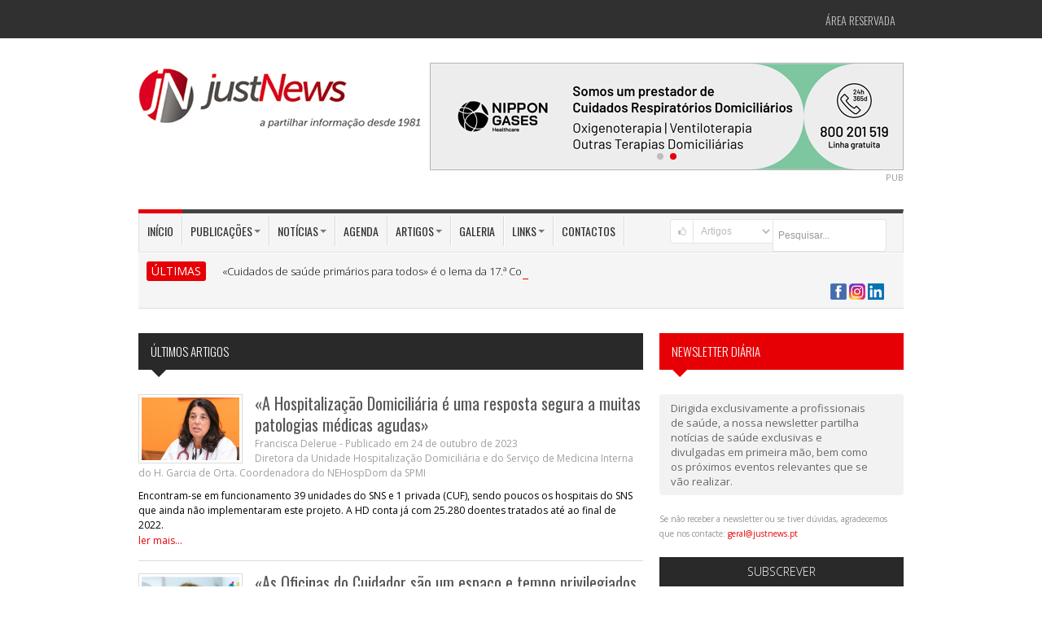

--- FILE ---
content_type: text/html; charset=utf-8
request_url: https://justnews.pt/artigos/8
body_size: 14092
content:
  
<!DOCTYPE html>
<!--[if IE 7]> <html lang="pt" class="ie7"> <![endif]-->  
<!--[if IE 8]> <html lang="pt" class="ie8"> <![endif]-->  
<!--[if IE 9]> <html lang="pt" class="ie9"> <![endif]-->  
<!--[if !IE]><!--> <html lang="pt"> <!--<![endif]-->  
<head>
<meta charset="utf-8">
<title>Just News » Artigos de Saúde</title>

<meta name="keywords" content="" />
<meta name="description" content="" />
<meta name="image" content="hsttp://www.justnews.pt/documentos/facebook/jn-fb-linkpreview.png" />

<meta itemprop="name" content="Just News » Artigos de Saúde" />
<meta itemprop="description" content="" />
<meta itemprop="image" content="hsttp://www.justnews.pt/documentos/facebook/jn-fb-linkpreview.png" />

<meta name="robots" content="index,follow" />
<meta name="googlebot" content="index,follow" />
<meta name="autor" content="Just News">

<meta property="og:site_name" content="Just News" />
<meta property="og:type" content="article" />
<meta property="og:title" content="Just News » Artigos de Saúde" />
<meta property="og:image" content="hsttp://www.justnews.pt/documentos/facebook/jn-fb-linkpreview.png" />
<meta property="og:description" content="" />

<meta name="twitter:card" content="summary_large_image" >
<meta property="twitter:title" content="Just News » Artigos de Saúde" />
<meta property="twitter:image" content="hsttp://www.justnews.pt/documentos/facebook/jn-fb-linkpreview.png" />
<meta property="twitter:description" content="" />


<!--[if IE]><meta http-equiv="X-UA-Compatible" content="IE=edge" /><![endif]-->
<meta name="revisit-after" content="5 days"/>
<meta name="author" content="Just News"/>
<!--<meta name="viewport" content="width=device-width, initial-scale=1.0">-->
<meta name="viewport" content="width=device-width, maximum-scale=1.0, minimum-scale=1.0" />

<!-- Include Jquery -->
<script src="https://cdnjs.cloudflare.com/ajax/libs/jquery/1.9.1/jquery.min.js"></script>

<!-- Include Asalah Scripts -->
<script src="/js/asalah.js"></script>

<!-- Include Google Fonts -->
<link href='https://fonts.googleapis.com/css?family=Oswald:400,300,700' rel='stylesheet' type='text/css'>
<link href='https://fonts.googleapis.com/css?family=Open+Sans:400,300,600,700,800' rel='stylesheet' type='text/css'>
<link href='https://maxcdn.bootstrapcdn.com/font-awesome/4.7.0/css/font-awesome.min.css' rel='stylesheet' type='text/css'>

<!-- Bootstrap -->
<link href="/framework/bootstrap/css/bootstrap.min.css" rel="stylesheet" media="screen">

<!-- Include Fontello -->
<link href="/framework/fontello/css/fontello.css" rel="stylesheet" media="screen">
<link href="/framework/fontello/css/animation.css" rel="stylesheet" media="screen">

<!-- Include newsticker -->
<link href="/js/newsticker/ticker-style.css" rel="stylesheet" type="text/css">

<!-- Include prettyphoto -->
<link href="/js/prettyphoto/css/prettyPhoto.css" rel="stylesheet" type="text/css">

<!-- Swiper -->
<link rel="stylesheet" href="https://cdn.jsdelivr.net/npm/swiper@10/swiper-bundle.min.css" type="text/css">

<!-- Include stylesheet -->
<link href="/style.css?v=1.0.1" rel="stylesheet" type="text/css">

<!-- Include responsive stylesheet -->
<link href="/responsive.css" rel="stylesheet" type="text/css">

<link href="/js/thickbox/thickbox.css" rel="stylesheet" type="text/css" media="screen" />


<link href='/js/bootstrap-tags/bootstrap-tags.css' rel='stylesheet' />

<!--
<link href='/js/fullcalendar/fullcalendar.css' rel='stylesheet' />
<link href='/js/fullcalendar/fullcalendar.print.css' rel='stylesheet' media='print' />
-->

<link rel="stylesheet" type="text/css" href="https://code.jquery.com/ui/1.10.4/themes/ui-lightness/jquery-ui.css" />

<link rel="stylesheet" type="text/css" href="/js/MagiCalender/magi.css?version=2" />

<!--[if !IE]>-->
<!--<link rel="stylesheet" type="text/css" href="/print.css" />-->
<!--<![endif]-->

<LINK rel="stylesheet" type"text/css" href="/print.css" media="print">
<!--[if lte IE 8]>
<link rel="stylesheet" media="print" href="/printX.css" type="text/css" />
<![endif]-->

<style type="text/css">
	.captcha-google {
		margin-top: 5px;
		display: none;
	}

	#dateInfoScroller h1 {
		font-size: 20px;
	}

	.agenda-titulo {
		font-weight: 200;
		text-align: left;
		background: #333;
		padding: 10px;
		color: #FFF;
		text-transform: uppercase;
	}

	#eventos-link {
		color: #fff;
	}

	#eventos-link:hover {
		/*color: #e60005;*/
	}

	#eventos-span {
		color: red;
		font-weight: bold;
	}

	#eventos-span:hover {
		color: #fff;
	}

	.informacao-bar {
		background-color: #c6c7c9;
		display: block;
		width: 100%;
		padding: 0px;
		margin-top: 10px;
		margin-bottom: 16px;
		box-sizing: border-box;
	}

	.informacao-bar span {
		color: #FFFFFF;
		font-weight: bold;
		background-color: #4d4e50;
		padding-top: 10px 16px;
		box-sizing: border-box;
		margin: 0;
		height: 100%;
		width: 20%;
		display: block;
		text-align: center;
	}

	.swiper.banner-swiper {
		width: 580px;
		height: auto;
	}

	.banner-swiper .swiper-pagination-bullet-active {
		background: #e60005;
	}
</style>

<link rel="stylesheet" type="text/css" href="/calendar.css?version=3">

<link rel="canonical" href="https://justnews.pt/artigos/8">

<!-- <script async src="//pagead2.googlesyndication.com/pagead/js/adsbygoogle.js"></script>
<script>
  (adsbygoogle = window.adsbygoogle || []).push({
    google_ad_client: "ca-pub-4576484622153373",
    enable_page_level_ads: true
  });
</script> -->

<!-- Google tag (gtag.js) -->
<script async src="https://www.googletagmanager.com/gtag/js?id=G-M9GQYJNP3K"></script>
<script>
  window.dataLayer = window.dataLayer || [];
  function gtag(){dataLayer.push(arguments);}
  gtag('js', new Date());

  gtag('config', 'G-M9GQYJNP3K');
</script>

</head>

<body class="push_menu_body">


<!--[if lt IE 10]>
	<div class="alert alert-warning" align="center" style="font-size:14px;">O seu Browser encontra-se desactualizado.
		Não garantimos <b>retrocompatibilidade</b> nem <b>segurança</b> na navegação.<br />
			Sugerimos alternativas actualizadas/mais seguras: 
				<a href="http://www.browserchoice.eu/BrowserChoice/browserchoice_pt.htm" 
					title="BrowserChoice" target="_new">BrowserChoice</div>
<![endif]-->

<!-- start site header -->
<header class="site_header"> 
	<!-- start top header -->
	<div class="top_menu container-fluid">
	<div class="container"> 
		<!-- Start Site Top Menu -->
		<nav class="navbar top_navbar">
			<div class="top_nav">
			
				<!--
				<ul id="menu-top-menu" class="nav">
					<li id="menu-item-330" class="menu-item dropdown"> <a href="#" class="dropdown-toggle" data-toggle="dropdown" data-target="#" tabindex="-1" data-delay="200" role="button">Jornal Médico<b class="caret"></b></a>
						<ul class="dropdown-menu">
							<li class="menu-item menu-item-type-post_type menu-item-object-page"><a href="#">Sub Menu 1</a></li>
							<li class="menu-item menu-item-type-post_type menu-item-object-page"><a href="#">Sub Menu 1</a></li>
							<li class="menu-item menu-item-type-post_type menu-item-object-page"><a href="#">Sub Menu 1</a></li>
						</ul>
					</li>
					<li id="menu-item-330" class="menu-item"> <a href="#" data-target="#" tabindex="-1" data-delay="200" role="button">Women's Medicine</a> </li>
					<!--<li id="menu-item-330" class="menu-item"> <a href="#" data-target="#" tabindex="-1" data-delay="200" role="button">Cardiologia</a> </li>-->
				<!--</ul>-->
				
				
				<!-- acesso área restricta -->
				<ul id="acesso_restrito" class="nav">
				
									
						<li class="menu-item menu-item-type-post_type menu-item-object-page">
							<a href="/areareservada/">Área Reservada</a></li>
						
									
					<!--<li id="menu-item-330" class="menu-item"> <a href="#" data-target="#" tabindex="-1" data-delay="200" role="button">Login</a> </li>
					<li id="menu-item-330" class="menu-item"> <a href="#" data-target="#" tabindex="-1" data-delay="200" role="button">Registe-se</a> </li>-->
				</ul>
				<!-- /acesso área restricta --> 

			</div>
		</nav>
		<!-- Start Site Top Menu --> 
	</div>
</div>

	<!-- end top header -->

	<!-- start header area -->
	<div class="header_area container-fluid">
		<div class="container">
			<!-- Brand -->
			<div class="logo pull-left"><a href="/" title="Just News, Editora de publicações na área da Saúde"><img src="/images/logo-justnews.jpg" alt="Just News, Editora de publicações na área da Saúde"></a></div>
			<!-- end Brand -->
			<!-- right Banner -->
			<div class="header_banner pull-right">
						<div class="swiper banner-swiper">
			<!-- Additional required wrapper -->
			<div class="swiper-wrapper">
				<!-- Slides -->
				
					<div class="swiper-slide">
						<a style="cursor:pointer;" href="https://www.fundacaobial.com/simposios" title="BIAL" target="_blank" class="js-bind-banner" data-id="429">
							<img src="/documentos/banners/BANNER_15SIMP_580x130.jpg">
						</a>
					</div>
				
					<div class="swiper-slide">
						<a style="cursor:pointer;" href="https://nippongaseshealthcare.pt/" title="Nippon Gases 2" target="_blank" class="js-bind-banner" data-id="361">
							<img src="/documentos/banners/np9.jpg">
						</a>
					</div>
							</div>

			<!-- If we need pagination -->
			<div class="swiper-pagination"></div>
		</div>
			</div>
			<!-- end right Banner -->
			
			<div class="widget_container sponsor_widget clearfix" style="margin-top:0;float:right;">PUB</div>
		</div>
	</div>
	<!-- end header area --> 

	<!-- start main menu -->
	
<div class="main_menu container-fluid">
	<div class="container"> 

		<!-- Start Site Main Menu -->
		<div class="main_navigation clearfix"> 

			<!-- start main menu items -->
			<nav class="navbar main_navbar pull-left visible-desktop">
				<div class="main_nav">
					<ul id="menu-main-menu" class="nav">
						<li id="menu-item-330" class="menu-item current-menu-item"><a href="/" data-target="#" 
							tabindex="-1" data-delay="200" role="button">In&iacute;cio</a></li>

						<li id="menu-item-330" class="menu-item dropdown"> <a href="#" class="dropdown-toggle" data-toggle="dropdown" data-target="#" tabindex="-1" data-delay="200" role="button">Publica&ccedil;&otilde;es<b class="caret"></b></a>
							<ul class="dropdown-menu">
								<li class="menu-item menu-item-type-post_type menu-item-object-page"><a href="/publicacoes/jornal-medico/">Jornal M&eacute;dico</a></li>
								<li class="menu-item menu-item-type-post_type menu-item-object-page"><a href="/publicacoes/jornal-congresso/">Jornal Congresso</a></li>
								<li class="menu-item menu-item-type-post_type menu-item-object-page"><a href="/publicacoes/womens-medicine/">Women's Medicine</a></li>
								<li class="menu-item menu-item-type-post_type menu-item-object-page"><a href="/publicacoes/live-cardiovascular/">LIVE Cardiovascular</a></li>
								<li class="menu-item menu-item-type-post_type menu-item-object-page"><a href="/publicacoes/live-medicina-fisica-e-de-reabilitacao/">LIVE Medicina Física e de Reabilitação</a></li>
								<li class="menu-item menu-item-type-post_type menu-item-object-page"><a href="/publicacoes/live-medicina-interna/">LIVE Medicina Interna</a></li>
								<li class="menu-item menu-item-type-post_type menu-item-object-page"><a href="/publicacoes/live-psiquiatria-e-saude-mental/">LIVE Psiquiatria e Saúde Mental</a></li>
								<li class="menu-item menu-item-type-post_type menu-item-object-page"><a href="/publicacoes/coracao-e-vasos/">Coração e Vasos</a></li>
								<li class="menu-item menu-item-type-post_type menu-item-object-page"><a href="/publicacoes/hospital-publico/">Hospital P&uacute;blico</a></li>
								<li class="menu-item menu-item-type-post_type menu-item-object-page"><a href="/publicacoes/jornal-orl/">Jornal ORL</a></li>
								<li class="menu-item menu-item-type-post_type menu-item-object-page"><a href="/publicacoes/outros-projetos/">Outros projetos</a></li>
								<!--<li class="menu-item menu-item-type-post_type menu-item-object-page"><a href="/publicacoes/jornal-orl/">Jornal ORL</a></li>-->
								<li class="menu-item menu-item-type-post_type menu-item-object-page"><a href="/publicacoes/">Todas</a></li>
							</ul>
						</li>
						<li id="menu-item-330" class="menu-item dropdown"> <a href="#" class="dropdown-toggle" data-toggle="dropdown" data-target="#" tabindex="-1" data-delay="200" role="button">Not&iacute;cias<b class="caret"></b></a>
							<ul class="dropdown-menu">
								<li class="menu-item menu-item-type-post_type menu-item-object-page"><a href="/noticias/actualidades/">Atualidades</a></li>
								<!--<li class="menu-item menu-item-type-post_type menu-item-object-page"><a href="/noticias/medicamentos/">Medicamentos</a></li>
								<li class="menu-item menu-item-type-post_type menu-item-object-page"><a href="/noticias/informacao/">Informa&ccedil;&atilde;o</a></li>-->
								<li class="menu-item menu-item-type-post_type menu-item-object-page"><a href="/noticias/ultimas/">&Uacute;ltimas</a></li>
							</ul>
						</li>
						
						<li id="menu-item-330" class="menu-item"><a href="/agenda/" data-target="#" 
							tabindex="-1" data-delay="200" role="button">Agenda</a></li>
						
						<!--
						<li id="menu-item-330" class="menu-item dropdown">
							<a href="#" class="dropdown-toggle" data-toggle="dropdown" data-target="#"
								tabindex="-1" data-delay="200" role="button">Agenda<b class="caret"></b></a>
								
							<ul class="dropdown-menu">
								<li class="menu-item menu-item-type-post_type menu-item-object-page"><a href="#">Sub Menu 1</a></li>
								<li class="menu-item menu-item-type-post_type menu-item-object-page"><a href="#">Sub Menu 1</a></li>
								<li class="menu-item menu-item-type-post_type menu-item-object-page"><a href="#">Sub Menu 1</a></li>
							</ul>
						</li>
						-->

						<li id="menu-item-330" class="menu-item dropdown"> <a href="#" class="dropdown-toggle" data-toggle="dropdown" data-target="#" tabindex="-1" data-delay="200" role="button">Artigos<b class="caret"></b></a>
							<ul class="dropdown-menu">
								<li class="menu-item menu-item-type-post_type menu-item-object-page"><a href="/artigos/geral/">Geral</a></li>
								<li class="menu-item menu-item-type-post_type menu-item-object-page"><a href="/artigos/opiniao/">Opini&atilde;o</a></li>
							</ul>
						</li>

						<li id="menu-item-330" class="menu-item"><a href="/galeria/" data-target="#" tabindex="-1" data-delay="200" role="button">Galeria</a></li>
						
						<li id="menu-item-330" class="menu-item dropdown"> <a href="#" class="dropdown-toggle" 
							data-toggle="dropdown" data-target="#" tabindex="-1" data-delay="200" role="button">Links<b class="caret"></b></a>
							<ul class="dropdown-menu">
								
																<li class="menu-item menu-item-type-post_type menu-item-object-page"><a href="/links/associacoes-de-apoio/">Associa&ccedil;&otilde;es de apoio</a></li>
																<li class="menu-item menu-item-type-post_type menu-item-object-page"><a href="/links/ensino-superior/">Ensino Superior</a></li>
																<li class="menu-item menu-item-type-post_type menu-item-object-page"><a href="/links/entidades/">Entidades</a></li>
																<li class="menu-item menu-item-type-post_type menu-item-object-page"><a href="/links/organizacoes-internacionais/">Organiza&ccedil;&otilde;es internacionais</a></li>
																<li class="menu-item menu-item-type-post_type menu-item-object-page"><a href="/links/sociedades-cientificas/">Sociedades cient&iacute;ficas</a></li>
																<li class="menu-item menu-item-type-post_type menu-item-object-page"><a href="/links/unidades-hospitalares/">Unidades hospitalares</a></li>
																
								<li class="menu-item menu-item-type-post_type menu-item-object-page"><a href="/links/">Todos</a></li>
								
							</ul>
						</li>
						<!--<li id="menu-item-330" class="menu-item"><a href="/links/" data-target="#" tabindex="-1" data-delay="200" role="button">Links</a></li>-->
						<li id="menu-item-330" class="menu-item"><a href="/contactos/" data-target="#" tabindex="-1" data-delay="200" role="button">Contactos</a></li>
					</ul>
				</div>
			</nav>
			<!-- end main menu items -->

			<!-- Start Mobile Menu Button -->
			<div class="mobile_menu_button hidden-desktop"> <i class="fa fa-bars" aria-hidden="true" id="showLeftPush"></i> </div>
			<!-- <div class="mobile_menu_button hidden-desktop">  <i id="showLeftPush" class="icon-menu"></i> </div> -->
			<!-- End Mobile Menu Button --> 

			<!-- Start Mobile Navigation -->
			<nav class="cbp-spmenu cbp-spmenu-vertical cbp-spmenu-left hidden-desktop" id="cbp-spmenu-s1">
				<h3>Menu</h3>
				<a href="/">In&iacute;cio</a>
				<a href="/publicacoes/">Publica&ccedil;&otilde;es</a>
				<a href="/noticias/actualidades/">Not&iacute;cias</a>
				<a href="/agenda/">Agenda</a>
				<a href="/artigos/">Artigos</a>
				<a href="/galeria/">Galeria</a>
				<a href="/links/">Links</a>
				<a href="/contactos/">Contactos</a>
			</nav>
			<!-- End Mobile Navigation --> 

			<!-- start header search -->

						
			<style>
			option{ color: #3C3C3C; }
			</style>
			
			<div class="header_search pull-right">
				<form class="search input-prepend clearfix" method="GET" id="searchform" action="/modulos/pesquisa/pesquisa.php">
					<span style="cursor:pointer;" onclick="submit();" class="add-on"><i class="icon-search"></i></span>

						<select name="categoria" class="add-on" style="height:30px;">
														<option  value="agenda">Agenda</option>
														<option selected='selected' value="artigos">Artigos</option>
														<option  value="galeria">Galeria</option>
														<option  value="links">Links</option>
														<option  value="noticias">Not&iacute;cias</option>
														<option  value="publicacoes">Publica&ccedil;&otilde;es</option>
													</select>

					<input class="span2" id="prependedInput" style="height:30px !important;" name="pesquisa" type="text" required placeholder="Pesquisar...">
				</form>
			</div>

			<!-- end header search -->

		</div>
		<!-- Start Site Main Menu -->

				
		<!-- start news ticker -->
		<div class="news_ticker clearfix">
			<div class="news_ticker_title pull-left">&Uacute;LTIMAS</div>
				<div class="news_ticker_posts">
				<ul id="js-news" class="js-hidden">
	
										
					<li class="news-item">
						<a href="/noticias/cuidados-de-saude-primarios-para-todos-e-o-lema-da-17a-conferencia-de-valor-apah-2026" target="_new">«Cuidados de saúde primários para todos» é o lema da 17.ª Conferência de Valor APAH 2026</a>
						<span class="ticker_meta">2026-01-12 16:35:00</span>
					</li>
					
										
					<li class="news-item">
						<a href="/noticias/internos-de-mgf-da-uls-sao-jose-organizam-jornadas-sobre-o-sono-nos-cuidados-de-saude-primarios" target="_new">Internos de MGF da ULS São José organizam jornadas sobre o «Sono nos Cuidados de Saúde Primários»</a>
						<span class="ticker_meta">2026-01-12 12:25:00</span>
					</li>
					
										
					<li class="news-item">
						<a href="/noticias/portugal-recebe-este-ano-a-28a-conferencia-anual-da-sociedade-europeia-de-virologia-clinica" target="_new">Portugal recebe este ano a 28.ª Conferência Anual da Sociedade Europeia de Virologia Clínica</a>
						<span class="ticker_meta">2026-01-08 16:25:00</span>
					</li>
					
										
					<li class="news-item">
						<a href="/noticias/anfiteatro-da-mac-recebe-as-1as-jornadas-de-amamentacao-da-uls-sao-jose" target="_new">Anfiteatro da MAC recebe as 1.as Jornadas de Amamentação da ULS São José</a>
						<span class="ticker_meta">2026-01-08 13:45:00</span>
					</li>
					
										
					<li class="news-item">
						<a href="/noticias/medicina-obstetrica-em-marco-celebramse-10-anos-de-nemo-10-temas-prementes" target="_new">Medicina Obstétrica: Em março celebram-se «10 anos de NEMO, 10 temas prementes»</a>
						<span class="ticker_meta">2026-01-07 18:25:00</span>
					</li>
					
										
				</ul>
			</div>
		
			<div class="header_social_icons pull-right">
				<ul class="social_icons_list">
					<!--<li><a href="/rss/" target="_blank">
						<img src="/rss/rss-logo.jpg" style="width:50px;float:right;">
					</a></li>-->
					<li>
						<a href="https://www.facebook.com/JustNews1981" target="_blank">
							<img src="/images/icon-facebook-40x40.png" width="20" height="20" alt="Just News no Facebook" title="Just News no Facebook" />
						</a>
						
						<a href="https://www.instagram.com/justnews1981/" target="_blank">
							<img src="/images/icon-instagram-40x40.png" width="20" height="20" alt="Just News no Instagram" title="Just News no Instagram" />
						</a>

						<a href="https://www.linkedin.com/company/justnews1981" target="_blank">
							<img src="/images/linkedin-logo.png" width="20" height="20" alt="Just News no Linkedin" title="Just News no Linkedin" />
						</a>
					</li>
					<!--<li class="social_icon gplus_icon"><a href="#"><i class="icon-gplus"></i></a></li>-->
				</ul>
			</div>
	
		</div>
		<!-- end news ticker -->
		
	</div>
</div>
	<!-- end main menu -->
</header>
<!-- end site header --> 

<!-- start site content -->



<!-- ----------------------------------------- -->
<!-- To be removed -->
<!-- ----------------------------------------- -->
<!--<br>
<a href="https://www.krka.pt/pt/" target="_blank">
	<img src="/documentos/image/banners/Banner_KRKA_Website_k.jpg" alt="KRKA" style="width: 100%; display: block;">
</a>
<div class="widget_container sponsor_widget clearfix" style="margin-top:0;float:right;">PUB</div>-->

<!-- ----------------------------------------- -->
<!-- ----------------------------------------- -->

<!-- start site content -->
<div class="site_content container-fluid">

	<div class="container">

		<div class="row">

			<!-- start main content area -->

			<section class="span8 main_content homepage_content">



				<!-- start news box blog small -->

				<div class="news_box vertical_news_blog vertical_news_blog_small vertical_news_blog_archive">

					<div class="news_box_title news_box_title_gray"><h2>Últimos Artigos</h2></div>

					<!-- start news box grid -->



	<div style='display:none'></div>
					<!-- start news box latest first -->

					<div class="news_box_latest news_box_latest_first row-fluid">

					

						
						<div class="news_box_post_thumbnail thumbnail_effect">

							<a href="/artigos/a-hospitalizacao-domiciliaria-e-uma-resposta-segura-e-eficaz-a-muitas-patologias-medicas-agudas/"><img src="/documentos/image/artigos/a-hospitalizacao-domiciliaria-e-uma-resposta-segura-a-muitas-patologias-medicas-agudas_1.jpg" style="max-width:120px;" /></a>

							<a href="/artigos/a-hospitalizacao-domiciliaria-e-uma-resposta-segura-e-eficaz-a-muitas-patologias-medicas-agudas/"><div class="thumbnail_overlay"><i class="icon-link"></i></div></a>

						</div>

						
						

						<div class="news_box_post_info">

							<h3 class="news_box_post_title">
								<a href="/artigos/a-hospitalizacao-domiciliaria-e-uma-resposta-segura-e-eficaz-a-muitas-patologias-medicas-agudas/">
									«A Hospitalização Domiciliária é uma resposta segura a muitas patologias médicas agudas»								</a>
							</h3>
							<div class="news_box_post_meta">Francisca Delerue - Publicado em 24 de outubro de 2023</div>
							<div class="news_box_post_meta">Diretora da Unidade Hospitalização Domiciliária e do Serviço de Medicina Interna do H. Garcia de Orta. Coordenadora do NEHospDom da SPMI</div>
							<!-- <div class="news_box_post_meta"></div> -->

							

							<div class="news_box_post_desc">

								<p>Encontram-se em funcionamento 39 unidades do SNS e 1 privada (CUF), sendo poucos os hospitais do SNS que ainda não implementaram este projeto. A HD conta já com 25.280 doentes tratados até ao final de 2022. <a class="read_more_link" href="/artigos/a-hospitalizacao-domiciliaria-e-uma-resposta-segura-e-eficaz-a-muitas-patologias-medicas-agudas/">ler mais...</a></p>

							</div>

						</div>

					</div>

					<!-- end news box latest first -->

							

		
					<!-- start news box latest first -->

					<div class="news_box_latest news_box_latest_first row-fluid">

					

						
						<div class="news_box_post_thumbnail thumbnail_effect">

							<a href="/artigos/as-oficinas-do-cuidador-sao-um-espaco-e-tempo-privilegiados-para-olhar-por-quem-cuida/"><img src="/documentos/image/artigos/as-oficinas-do-cuidador-sao-um-espaco-e-tempo-privilegiados-para-olhar-por-quem-cuida_1.jpg" style="max-width:120px;" /></a>

							<a href="/artigos/as-oficinas-do-cuidador-sao-um-espaco-e-tempo-privilegiados-para-olhar-por-quem-cuida/"><div class="thumbnail_overlay"><i class="icon-link"></i></div></a>

						</div>

						
						

						<div class="news_box_post_info">

							<h3 class="news_box_post_title">
								<a href="/artigos/as-oficinas-do-cuidador-sao-um-espaco-e-tempo-privilegiados-para-olhar-por-quem-cuida/">
									«As Oficinas do Cuidador são um espaço e tempo privilegiados para `olhar por´ quem cuida»								</a>
							</h3>
							<div class="news_box_post_meta">Olga Gonçalves - Publicado em 24 de outubro de 2023</div>
							<div class="news_box_post_meta">Coordenadora da Unidade de Hospitalização Domiciliária do CHVNG/E. Coordenadora adjunta do NEHospDom.</div>
							<!-- <div class="news_box_post_meta"></div> -->

							

							<div class="news_box_post_desc">

								<p>Mais do que imaginar o que sente, vive e experiencia ou aflige o cuidador, é imperioso escutá-lo, de forma a não suportar sozinho toda a carga física e emocional da sua circunstância/tarefa. <a class="read_more_link" href="/artigos/as-oficinas-do-cuidador-sao-um-espaco-e-tempo-privilegiados-para-olhar-por-quem-cuida/">ler mais...</a></p>

							</div>

						</div>

					</div>

					<!-- end news box latest first -->

							

		
					<!-- start news box latest first -->

					<div class="news_box_latest news_box_latest_first row-fluid">

					

						
						<div class="news_box_post_thumbnail thumbnail_effect">

							<a href="/artigos/hospital-da-luz-novamente-ao-encontro-dos-cuidados-de-saude-primarios/"><img src="/documentos/image/artigos/hospital-da-luz-novamente-ao-encontro-dos-cuidados-de-saude-primarios_1.jpg" style="max-width:120px;" /></a>

							<a href="/artigos/hospital-da-luz-novamente-ao-encontro-dos-cuidados-de-saude-primarios/"><div class="thumbnail_overlay"><i class="icon-link"></i></div></a>

						</div>

						
						

						<div class="news_box_post_info">

							<h3 class="news_box_post_title">
								<a href="/artigos/hospital-da-luz-novamente-ao-encontro-dos-cuidados-de-saude-primarios/">
									«Hospital da Luz novamente ao Encontro dos Cuidados de Saúde Primários»								</a>
							</h3>
							<div class="news_box_post_meta">João Sequeira Carlos - Publicado em 10 de outubro de 2023</div>
							<div class="news_box_post_meta">Médico de família. Diretor do Serviço de MGF do Hospital da Luz Lisboa</div>
							<!-- <div class="news_box_post_meta"></div> -->

							

							<div class="news_box_post_desc">

								<p>No próximo mês de novembro, o Hospital da Luz acolhe uma nova edição do Encontro na Luz – Cuidados de Saúde Primários. O evento pretende juntar colegas de diversas especialidades para debater aspetos práticos e inovadores de temas que partilham diariamente com a Medicina Geral e Familiar na prestação de cuidados em equipa. <a class="read_more_link" href="/artigos/hospital-da-luz-novamente-ao-encontro-dos-cuidados-de-saude-primarios/">ler mais...</a></p>

							</div>

						</div>

					</div>

					<!-- end news box latest first -->

							

		
					<!-- start news box latest first -->

					<div class="news_box_latest news_box_latest_first row-fluid">

					

						
						<div class="news_box_post_thumbnail thumbnail_effect">

							<a href="/artigos/evidencia-de-de-eficacia-eficiencia-e-efetividade/"><img src="/documentos/image/artigos/hospitalizacao-domiciliaria-evidencia-de-eficacia-eficiencia-e-efetividade_1.jpg" style="max-width:120px;" /></a>

							<a href="/artigos/evidencia-de-de-eficacia-eficiencia-e-efetividade/"><div class="thumbnail_overlay"><i class="icon-link"></i></div></a>

						</div>

						
						

						<div class="news_box_post_info">

							<h3 class="news_box_post_title">
								<a href="/artigos/evidencia-de-de-eficacia-eficiencia-e-efetividade/">
									Hospitalização Domiciliária: «Evidência de eficácia, eficiência e efetividade»								</a>
							</h3>
							<div class="news_box_post_meta">Delfim Rodrigues - Publicado em 5 de outubro de 2023</div>
							<div class="news_box_post_meta">Responsável pela implementação das UHD nos estabelecimentos hospitalares do SNS</div>
							<!-- <div class="news_box_post_meta"></div> -->

							

							<div class="news_box_post_desc">

								<p>Em termos de síntese, apresentamos os resultados acumulados da Hospitalização Domiciliária, no final do mês de agosto, por comparação com período homólogo do ano passado. <a class="read_more_link" href="/artigos/evidencia-de-de-eficacia-eficiencia-e-efetividade/">ler mais...</a></p>

							</div>

						</div>

					</div>

					<!-- end news box latest first -->

							

		
					<!-- start news box latest first -->

					<div class="news_box_latest news_box_latest_first row-fluid">

					

						
						<div class="news_box_post_thumbnail thumbnail_effect">

							<a href="/artigos/do-ambulatorio-a-hospitalizacao-domiciliaria-sem-passagem-pelo-servico-de-urgencia/"><img src="/documentos/image/artigos/do-ambulatorio-a-hospitalizacao-domiciliaria-sem-passagem-pelo-servico-de-urgencia_1.jpg" style="max-width:120px;" /></a>

							<a href="/artigos/do-ambulatorio-a-hospitalizacao-domiciliaria-sem-passagem-pelo-servico-de-urgencia/"><div class="thumbnail_overlay"><i class="icon-link"></i></div></a>

						</div>

						
						

						<div class="news_box_post_info">

							<h3 class="news_box_post_title">
								<a href="/artigos/do-ambulatorio-a-hospitalizacao-domiciliaria-sem-passagem-pelo-servico-de-urgencia/">
									«Do ambulatório à Hospitalização Domiciliária, sem passagem pelo Serviço de Urgência»								</a>
							</h3>
							<div class="news_box_post_meta">Carina Silva - Publicado em 5 de outubro de 2023</div>
							<div class="news_box_post_meta">Assistente hospitalar graduada de Medicina Interna. Coord. da Unidade de Tratamento Ambulatório de Medicina Interna (UTAMI) do CHVNG/E</div>
							<!-- <div class="news_box_post_meta"></div> -->

							

							<div class="news_box_post_desc">

								<p>No CHVNG/E existe uma interligação dinâmica entre a Hospitalização Domiciliária e a Unidade de Tratamento Ambulatório de Medicina Interna (UTAMI) <a class="read_more_link" href="/artigos/do-ambulatorio-a-hospitalizacao-domiciliaria-sem-passagem-pelo-servico-de-urgencia/">ler mais...</a></p>

							</div>

						</div>

					</div>

					<!-- end news box latest first -->

							

		
					<!-- start news box latest first -->

					<div class="news_box_latest news_box_latest_first row-fluid">

					

						
						<div class="news_box_post_thumbnail thumbnail_effect">

							<a href="/artigos/na-hospitalizacao-domiciliaria-a-promocao-da-literacia-em-saude-e-uma-peca-chave/"><img src="/documentos/image/artigos/na-hospitalizacao-domiciliaria-a-promocao-da-literacia-em-saude-e-uma-peca-chave_1.jpg" style="max-width:120px;" /></a>

							<a href="/artigos/na-hospitalizacao-domiciliaria-a-promocao-da-literacia-em-saude-e-uma-peca-chave/"><div class="thumbnail_overlay"><i class="icon-link"></i></div></a>

						</div>

						
						

						<div class="news_box_post_info">

							<h3 class="news_box_post_title">
								<a href="/artigos/na-hospitalizacao-domiciliaria-a-promocao-da-literacia-em-saude-e-uma-peca-chave/">
									«Na Hospitalização Domiciliária a promoção da literacia em saúde é uma peça chave»								</a>
							</h3>
							<div class="news_box_post_meta">Vitória Cunha - Publicado em 4 de outubro de 2023</div>
							<div class="news_box_post_meta">Coordenadora da Unidade de Hospitalização Domiciliária do Hospital Garcia de Orta. Elemento da Coordenação do NEHospDom da SPMI</div>
							<!-- <div class="news_box_post_meta"></div> -->

							

							<div class="news_box_post_desc">

								<p>A Hospitalização Domiciliária é, comparando com a modalidade de internamento mais convencional, um momento em que a relação entre a equipa e
o doente é mais estreita, o tempo de visita é mais longo e feito com exclusividade para “aquele” indivíduo/família/cuidadores. <a class="read_more_link" href="/artigos/na-hospitalizacao-domiciliaria-a-promocao-da-literacia-em-saude-e-uma-peca-chave/">ler mais...</a></p>

							</div>

						</div>

					</div>

					<!-- end news box latest first -->

							

		
					<!-- start news box latest first -->

					<div class="news_box_latest news_box_latest_first row-fluid">

					

						
						<div class="news_box_post_thumbnail thumbnail_effect">

							<a href="/artigos/lisboa-sera-palco-do-maior-evento-de-gestao-em-saude-do-mundo/"><img src="/documentos/image/artigos/lisboa-sera-palco-do-maior-evento-de-gestao-em-saude-do-mundo_1.jpg" style="max-width:120px;" /></a>

							<a href="/artigos/lisboa-sera-palco-do-maior-evento-de-gestao-em-saude-do-mundo/"><div class="thumbnail_overlay"><i class="icon-link"></i></div></a>

						</div>

						
						

						<div class="news_box_post_info">

							<h3 class="news_box_post_title">
								<a href="/artigos/lisboa-sera-palco-do-maior-evento-de-gestao-em-saude-do-mundo/">
									«Lisboa será palco do maior evento de gestão em saúde do mundo»								</a>
							</h3>
							<div class="news_box_post_meta"> Xavier Barreto - Publicado em 3 de outubro de 2023</div>
							<div class="news_box_post_meta">Presidente da Associação Portuguesa de Administradores Hospitalares (APAH)</div>
							<!-- <div class="news_box_post_meta"></div> -->

							

							<div class="news_box_post_desc">

								<p>A Federação Internacional dos Hospitais (IHF) realiza o 46.º Congresso Mundial dos Hospitais em Lisboa, entre os dias 23 e 27 de outubro. Sob o tema “Global Learning, Local Action”, Lisboa será palco do maior evento de gestão em saúde do mundo, proporcionando um fórum global único para a partilha de conhecimentos e boas práticas, entre pares da comunidade internacional de Saúde. <a class="read_more_link" href="/artigos/lisboa-sera-palco-do-maior-evento-de-gestao-em-saude-do-mundo/">ler mais...</a></p>

							</div>

						</div>

					</div>

					<!-- end news box latest first -->

							

		
					<!-- start news box latest first -->

					<div class="news_box_latest news_box_latest_first row-fluid">

					

						
						<div class="news_box_post_thumbnail thumbnail_effect">

							<a href="/artigos/valor-em-saude-e-medicina-dentaria-o-busilis-da-questao/"><img src="/documentos/image/artigos/valor-em-saude-e-medicina-dentaria-o-busilis-da-questao_1.jpg" style="max-width:120px;" /></a>

							<a href="/artigos/valor-em-saude-e-medicina-dentaria-o-busilis-da-questao/"><div class="thumbnail_overlay"><i class="icon-link"></i></div></a>

						</div>

						
						

						<div class="news_box_post_info">

							<h3 class="news_box_post_title">
								<a href="/artigos/valor-em-saude-e-medicina-dentaria-o-busilis-da-questao/">
									«Valor em saúde e Medicina (Dentária) - O busílis da questão»								</a>
							</h3>
							<div class="news_box_post_meta">António Pereira da Costa - Publicado em 21 de setembro de 2023</div>
							<div class="news_box_post_meta">Médico dentista. Membro da direção da Associação Portuguesa dos Médicos Dentistas do Serviço Público APOMED-SP.</div>
							<!-- <div class="news_box_post_meta"></div> -->

							

							<div class="news_box_post_desc">

								<p>Será que com um elevado volume de consultas e com a diminuição dos tempos de consulta estabelecidos iremos entregar mais valor aos utentes? Será que, nas condições precárias que se mantêm os profissionais estes vão conseguir criar mais valor, ao mesmo tempo que cada vez mais volume se lhe exige? <a class="read_more_link" href="/artigos/valor-em-saude-e-medicina-dentaria-o-busilis-da-questao/">ler mais...</a></p>

							</div>

						</div>

					</div>

					<!-- end news box latest first -->

							

		
					<!-- start news box latest first -->

					<div class="news_box_latest news_box_latest_first row-fluid">

					

						
						<div class="news_box_post_thumbnail thumbnail_effect">

							<a href="/artigos/uls-utopia-lunatismo-ou-solucao/"><img src="/documentos/image/artigos/uls-utopia-lunatismo-ou-solucao_1.jpg" style="max-width:120px;" /></a>

							<a href="/artigos/uls-utopia-lunatismo-ou-solucao/"><div class="thumbnail_overlay"><i class="icon-link"></i></div></a>

						</div>

						
						

						<div class="news_box_post_info">

							<h3 class="news_box_post_title">
								<a href="/artigos/uls-utopia-lunatismo-ou-solucao/">
									«ULS – Utopia, Lunatismo ou Solução?»								</a>
							</h3>
							<div class="news_box_post_meta">Pedro Melo - Publicado em 6 de setembro de 2023</div>
							<div class="news_box_post_meta">Doutor em Enfermagem. Professor adjunto na Escola Superior de Enfermagem do Porto</div>
							<!-- <div class="news_box_post_meta"></div> -->

							

							<div class="news_box_post_desc">

								<p>Estamos a falar de ULS que vão agregar mais do que um ACES e com estruturas geográficas bem maiores do que aquela onde exerci funções. Mas diria que não estamos a partir do zero. Temos já história e estórias para partilhar e potenciar estas novas ULS. <a class="read_more_link" href="/artigos/uls-utopia-lunatismo-ou-solucao/">ler mais...</a></p>

							</div>

						</div>

					</div>

					<!-- end news box latest first -->

							

		<div class='paginate'><a href='/artigos/7'><</a><a href='/artigos//1'>1</a><a href='/artigos//2'>2</a>...<a href='/artigos/5'>5</a><a href='/artigos/6'>6</a><a href='/artigos/7'>7</a><span class='current'>8</span><a href='/artigos/9'>9</a><a href='/artigos/10'>10</a><a href='/artigos/11'>11</a>...<a href='/artigos/44'>44</a><a href='/artigos/45'>45</a><a href='/artigos/9/'>></a></div>


				</div>

				<!-- end news box blog small -->

				

			</section>

			<!-- end main content area -->



			<!-- start sidebar -->

			<style>
	.tagcloudX a {
		font-size: 14px !important;
		font-weight: bold;
	}

	.tagcloudX a:hover {
		color: #000;
	}
</style>



<div class="span4 side_content widget_area">

	
	

	<!-- start Youtube video widget -->
	<!-- <div class="widget_container video_widget clearfix">
	  		<div class="news_box_title news_box_title_red" style="margin-top:0;">
				<h2>II Jornadas Multidisciplinares de Medicina Geral e Familiar</h2>
			</div>
	 	 	<iframe width="300" height="169" src="https://www.youtube.com/embed/snrBeuLigps" frameborder="0" allow="accelerometer; autoplay; encrypted-media; gyroscope; picture-in-picture" allowfullscreen></iframe>
   		</div> -->
	<!-- end Youtube video widget -->
	<!-- start subscribe widget -->

	

	
		<!-- Container Vídeos estáticos -->
		<!--<div class="widget_container video_widget clearfix">

		<!--<div class="news_box_title news_box_title_red" style="margin-top:0; ">

			<h2 style="color: white;">

				XXII Reunião Anual do Núcleo de Estudos de Doenças Autoimunes (14 a 16 de abril)

			</h2>

		</div>-->




		<!--	<div  class="subscribe_info">

			<iframe width="100%" height="270" src="https://www.youtube.com/embed/SHpUVTsVXOI?rel=0" frameborder="0" allowfullscreen></iframe>

		</div>

	</div>-->
		<!-- end Container Vídeos estáticos -->
		<!-- Anúncio -->
		<div>
			
			

	<div class="widget_container subscribe_widget clearfix">
		<div class="news_box_title news_box_title_red" style="margin-top:0;">
			<h2>Newsletter diária</h2>
		</div>

		<div class="alert" style="background-color:#f2f2f2 !important; border:none; color:#666;">
			<!-- TEMPORÁRIO -->
			<!-- Dirigida a profissionais de saúde, a nossa newsletter é enviada diariamente, com notícias exclusivas da Just News. Após subscrever, é necessário confirmar o registo na sua caixa de correio. -->
			Dirigida exclusivamente a profissionais de saúde, a nossa newsletter partilha notícias de saúde exclusivas e divulgadas em primeira mão, bem como os próximos eventos relevantes que se vão realizar.
		</div>

		<div class="subscribe_info">
			<!--<div class="subscribe_icon"><div class="icon-rss"></div></div>-->
			<div class="subscribe_text" style="font-size:10px;">
				Se não receber a newsletter ou se tiver dúvidas, agradecemos que nos contacte: <a href="mailto:geral@justnews.pt">geral@justnews.pt</a></div>
		</div>

		<!-- <div class="subscribe_form row-fluid">
			<form action="/subscrever-newsletter" method="POST" id="subscribeform">
				<input id="email" name="email" class="span7" type="text" required placeholder="Insira aqui o seu e-mail">
				<input name="submit" type="submit" id="submit" class="button span5 pull-right" value="Subscrever">
				
				<div class="captcha-google">
					<script src='https://www.google.com/recaptcha/api.js' async defer></script>
					<div class="g-recaptcha" data-sitekey="6LfpgRwUAAAAAAs4Z9DCJxK0yo9TeGs7Ytcm-OTJ">
				</div>
			</form>
		</div> -->
		<div class="subscribe_form row-fluid">
			<a href="/subscrever-newsletter" class="button span12">Subscrever</a>
		</div>
	</div>
	<!-- end subscribe widget -->

			<!-- start Youtube video widget -->
		<!-- <div class="widget_container video_widget clearfix">
				<iframe width="300" height="169" src="https://www.youtube.com/embed/8aosmGSaUNQ" frameborder="0" allow="accelerometer; autoplay; encrypted-media; gyroscope; picture-in-picture" allowfullscreen></iframe>
			</div> -->
		<!-- end Youtube video widget -->
	

<!-- Anúncio -->
<div>
	<a style="cursor:pointer;" href="https://allergyrespiratory.com/programa/" target="_blank" title="" class="js-bind-banner" data-id="430"><img src=" /documentos/banners/all0.gif" /></a></div>
<div class="widget_container sponsor_widget clearfix" style="margin-top:0;">PUB</div>
<!-- <div class="widget_container sponsor_widget clearfix" style="margin-top:0;">PUB</div> -->
<!-- /Anuncio -->

	<!-- start news box news small -->
	<div class="news_box vertical_news_blog vertical_news_blog_small">
		<div class="news_box_title news_box_title_red">
			<h2>Próximos eventos </h2>
		</div>
		<!-- start news box grid -->

		
			<!-- start news box latest 3 -->
			<div class="news_box_latest row-fluid">
				<a href="/agenda/atualizacoes-em-hematologia-2026">
					<div class="news_box_post_thumbnail thumbnail_effect_small">
						<img src="/documentos/image/eventos/atualizacoes-em-hematologia-2026_1.jpg" style="height:126px;width:86px;" />
						<div class="thumbnail_overlay"><i class="icon-link"></i></div>
					</div>
				</a>
				<div class="news_box_post_info">
					<h3 class="news_box_post_title" style="font-size:14px;">
						<a href="/agenda/atualizacoes-em-hematologia-2026">Atualizações em Hematologia 2026</a>
					</h3>
					<div class="news_box_post_meta">24 de janeiro de 2026</div>
					<div class="news_box_post_meta"> <strong>Local:</strong> Coimbra</div>
				</div>
			</div>
			<!-- end news box latest 3 -->

		
			<!-- start news box latest 3 -->
			<div class="news_box_latest row-fluid">
				<a href="/agenda/iv-jornadas-de-psiquiatria-e-saude-mental-da-ulsar">
					<div class="news_box_post_thumbnail thumbnail_effect_small">
						<img src="/documentos/image/eventos/iv-jornadas-de-psiquiatria-e-saude-mental-da-ulsar_1.jpg" style="height:126px;width:86px;" />
						<div class="thumbnail_overlay"><i class="icon-link"></i></div>
					</div>
				</a>
				<div class="news_box_post_info">
					<h3 class="news_box_post_title" style="font-size:14px;">
						<a href="/agenda/iv-jornadas-de-psiquiatria-e-saude-mental-da-ulsar">IV Jornadas de Psiquiatria e Saúde Mental da ULSAR</a>
					</h3>
					<div class="news_box_post_meta">27 de janeiro de 2026</div>
					<div class="news_box_post_meta"> <strong>Local:</strong> Fórum Cultural de Alcochete</div>
				</div>
			</div>
			<!-- end news box latest 3 -->

		
			<!-- start news box latest 3 -->
			<div class="news_box_latest row-fluid">
				<a href="/agenda/jornadas-de-atualizacao-cardiovascular-2026-jac">
					<div class="news_box_post_thumbnail thumbnail_effect_small">
						<img src="/documentos/image/eventos/jornadas-de-atualizacao-cardiovascular-2026-jac_1.jpg" style="height:126px;width:86px;" />
						<div class="thumbnail_overlay"><i class="icon-link"></i></div>
					</div>
				</a>
				<div class="news_box_post_info">
					<h3 class="news_box_post_title" style="font-size:14px;">
						<a href="/agenda/jornadas-de-atualizacao-cardiovascular-2026-jac">Jornadas de Atualização Cardiovascular 2026 (JAC)</a>
					</h3>
					<div class="news_box_post_meta">28 de janeiro de 2026</div>
					<div class="news_box_post_meta"> <strong>Local:</strong> Centro de Congressos da Alfândega do Porto</div>
				</div>
			</div>
			<!-- end news box latest 3 -->

		
			<!-- start news box latest 3 -->
			<div class="news_box_latest row-fluid">
				<a href="/agenda/oncologia-em-linha-do-ipo-aos-cuidados-de-saude-primarios">
					<div class="news_box_post_thumbnail thumbnail_effect_small">
						<img src="/documentos/image/eventos/oncologia-em-linha-do-ipo-aos-cuidados-de-saude-primarios_1.jpg" style="height:126px;width:86px;" />
						<div class="thumbnail_overlay"><i class="icon-link"></i></div>
					</div>
				</a>
				<div class="news_box_post_info">
					<h3 class="news_box_post_title" style="font-size:14px;">
						<a href="/agenda/oncologia-em-linha-do-ipo-aos-cuidados-de-saude-primarios">Oncologia em Linha: Do IPO aos Cuidados de Saúde Primários</a>
					</h3>
					<div class="news_box_post_meta">28 de janeiro de 2026</div>
					<div class="news_box_post_meta"> <strong>Local:</strong> Auditório do IPO de Coimbra</div>
				</div>
			</div>
			<!-- end news box latest 3 -->

		
			<!-- start news box latest 3 -->
			<div class="news_box_latest row-fluid">
				<a href="/agenda/congresso-medicina-de-dor-astor-2026">
					<div class="news_box_post_thumbnail thumbnail_effect_small">
						<img src="/documentos/image/eventos/congresso-medicina-de-dor-astor-2026_1.jpg" style="height:126px;width:86px;" />
						<div class="thumbnail_overlay"><i class="icon-link"></i></div>
					</div>
				</a>
				<div class="news_box_post_info">
					<h3 class="news_box_post_title" style="font-size:14px;">
						<a href="/agenda/congresso-medicina-de-dor-astor-2026">Congresso Medicina de Dor - ASTOR 2026</a>
					</h3>
					<div class="news_box_post_meta">29 de janeiro de 2026</div>
					<div class="news_box_post_meta"> <strong>Local:</strong> Reitoria da Universidade de Lisboa</div>
				</div>
			</div>
			<!-- end news box latest 3 -->

		
			<!-- start news box latest 3 -->
			<div class="news_box_latest row-fluid">
				<a href="/agenda/15as-jornadas-de-atualizacao-em-doencas-infeciosas-do-hospital-de-curry-cabral">
					<div class="news_box_post_thumbnail thumbnail_effect_small">
						<img src="/documentos/image/eventos/15as-jornadas-de-atualizacao-em-doencas-infeciosas-do-hospital-de-curry-cabral_1.jpg" style="height:126px;width:86px;" />
						<div class="thumbnail_overlay"><i class="icon-link"></i></div>
					</div>
				</a>
				<div class="news_box_post_info">
					<h3 class="news_box_post_title" style="font-size:14px;">
						<a href="/agenda/15as-jornadas-de-atualizacao-em-doencas-infeciosas-do-hospital-de-curry-cabral">15.as Jornadas de Atualização em Doenças Infeciosas do Hospital de Curry Cabral</a>
					</h3>
					<div class="news_box_post_meta">29 de janeiro de 2026</div>
					<div class="news_box_post_meta"> <strong>Local:</strong> Culturgest, Lisboa</div>
				</div>
			</div>
			<!-- end news box latest 3 -->

		
			<!-- start news box latest 3 -->
			<div class="news_box_latest row-fluid">
				<a href="/agenda/heart-teams-2026-reuniao-conjunta-dos-ge-insuficiencia-cardiaca-e-cardiooncologia">
					<div class="news_box_post_thumbnail thumbnail_effect_small">
						<img src="/documentos/image/eventos/heart-teams-2026-reuniao-conjunta-dos-ge-insuficiencia-cardiaca-e-cardiooncologia_1.jpg" style="height:126px;width:86px;" />
						<div class="thumbnail_overlay"><i class="icon-link"></i></div>
					</div>
				</a>
				<div class="news_box_post_info">
					<h3 class="news_box_post_title" style="font-size:14px;">
						<a href="/agenda/heart-teams-2026-reuniao-conjunta-dos-ge-insuficiencia-cardiaca-e-cardiooncologia">Heart Teams 2026 - Reunião conjunta dos GE Insuficiência Cardíaca e Cardio-oncologia</a>
					</h3>
					<div class="news_box_post_meta">29 de janeiro de 2026</div>
					<div class="news_box_post_meta"> <strong>Local:</strong> SDivine Fátima Hotel, Fátima</div>
				</div>
			</div>
			<!-- end news box latest 3 -->

		
			<!-- start news box latest 3 -->
			<div class="news_box_latest row-fluid">
				<a href="/agenda/congresso-internacional-de-gestao-em-saude-isave-2026">
					<div class="news_box_post_thumbnail thumbnail_effect_small">
						<img src="/documentos/image/eventos/congresso-internacional-de-gestao-em-saude-isave-2026_1.jpg" style="height:126px;width:86px;" />
						<div class="thumbnail_overlay"><i class="icon-link"></i></div>
					</div>
				</a>
				<div class="news_box_post_info">
					<h3 class="news_box_post_title" style="font-size:14px;">
						<a href="/agenda/congresso-internacional-de-gestao-em-saude-isave-2026">Congresso Internacional de Gestão em Saúde - ISAVE 2026</a>
					</h3>
					<div class="news_box_post_meta">30 de janeiro de 2026</div>
					<div class="news_box_post_meta"> <strong>Local:</strong> Auditório do Hospital de Braga</div>
				</div>
			</div>
			<!-- end news box latest 3 -->

		
			<!-- start news box latest 3 -->
			<div class="news_box_latest row-fluid">
				<a href="/agenda/iv-jornadas-nacionais-de-doacao-de-rgaos">
					<div class="news_box_post_thumbnail thumbnail_effect_small">
						<img src="/documentos/image/eventos/iv-jornadas-nacionais-de-doacao-de-rgaos_1.jpg" style="height:126px;width:86px;" />
						<div class="thumbnail_overlay"><i class="icon-link"></i></div>
					</div>
				</a>
				<div class="news_box_post_info">
					<h3 class="news_box_post_title" style="font-size:14px;">
						<a href="/agenda/iv-jornadas-nacionais-de-doacao-de-rgaos">IV Jornadas Nacionais de Doação de Órgãos</a>
					</h3>
					<div class="news_box_post_meta">30 de janeiro de 2026</div>
					<div class="news_box_post_meta"> <strong>Local:</strong> Hotel Vila Galé Coimbra</div>
				</div>
			</div>
			<!-- end news box latest 3 -->

		
		<!-- end news box latest 4 -->
		<a href="/agenda/" class="see-all">Ver Agenda</a>
	</div>
	<!-- end news box blog small -->


<!-- Anúncio -->
<br /><br />
<!--<div><img src="/images/pub-abbot2.jpg" /></div>-->
<!--
<div>
	<a style="cursor:pointer;" href="" target="_blank" title="" class="js-bind-banner" data-id=""><img src="" /></a></div>

<div><img src="/documentos/ads/gavison_300x150.gif" /></div>

<div class="widget_container sponsor_widget clearfix" style="margin-top:0;">PUB</div>-->
<!-- /Anuncio -->

<!-- Eventos em destaque -->
<!--<div class="news_box vertical_news_blog vertical_news_blog_small">
		<div class="news_box_title news_box_title_red"><h2>Eventos em destaque</h2></div>


				
	</div>-->
<!-- end news box blog small -->



<!-- Anúncio -->

<div>
	<a style="cursor:pointer;" href="https://sphta.org.pt/2026-congresso-portugues-de-hipertensao-e-risco-cardiovascular-global/" title="" target="_blank" class="js-bind-banner" data-id="431"><img src="/documentos/banners/5g.gif" /></a></div>
<div class="widget_container sponsor_widget clearfix" style="margin-top:0;">PUB</div>

<!-- /Anuncio -->

<!--	<div class="fb-activity" data-site="facebook.com/justnews1981" data-action="likes, recommends" data-width="300" 
	data-height="450" data-colorscheme="light" data-header="true"></div> 

    <div class="fb-activity" data-site="https://www.facebook.com/JustNews1981" data-action="likes, recommends" data-width="300" data-height="450" data-colorscheme="light" data-header="true"></div>
        -->


<!-- FACEBOOK FOLLOW BOX -->
<!--
    <iframe src="//www.facebook.com/plugins/likebox.php?href=https%3A%2F%2Fwww.facebook.com%2Fjustnews1981&amp;width=300&amp;height=290&amp;colorscheme=light&amp;show_faces=true&amp;header=true&amp;stream=false&amp;show_border=true" scrolling="no" frameborder="0" style="border:none; overflow:hidden; width:300px; height:290px;" allowTransparency="true"></iframe>-->






<noscript>
	<!-- start social counter widget -->
	<div class="widget_container social_counter_widget clearfix">
		<div class="news_box_title news_box_title_red" style="margin-top:0;">
			<h2>Siga-nos</h2>
		</div>
		<div class="row-fluid">
			<div class="span4 facebook_counter">
				<div class="counter_icon facebook_icon"> <a href="https://www.facebook.com/JustNews1981" target="_blank"><i class="icon-facebook"></i></a> </div>
			</div>
			<div class="span4">
				<div class="counter_icon twitter_icon"> <a href="https://twitter.com/justnews1981" target="_blank"><i class="icon-twitter"></i></a> </div>
			</div>
			<!--<div class="span4">
				<div class="counter_icon gplus_icon"> <a href="#"><i class="icon-gplus"></i></a> </div>
			</div>-->
		</div>
	</div>
	<!-- end social counter widget -->
</noscript>

<!-- start video widget -->
<!--<div class="widget_container video_widget clearfix">
	<div class="widget_title">
	<h4>VÍdeoS</h4></div>
	<iframe width="100%" height="170" src="http://www.youtube.com/embed/zhfdScjcshg" frameborder="0" allowfullscreen></iframe>
	</div>-->
<!-- end video widget -->

</div>

			<!-- end sidebar -->

		</div>

	</div>

</div>

<!-- end site content -->



<!-- end site content -->

<br />



<!-- start footer -->
<footer class="site_footer">
	<div class="container-fluid first_footer">
		<div class="container">
			<div class="row"> 

				<!-- start footer widget area 1 -->
				<!--<div class="widget_area span3">
					<div class="widget_container categories_widget clearfix">
						<ul>
							<li class="cat-item"> <a href="/" title="Início">Início</a> </li>
							<li class="cat-item"> <a href="/publicacoes/" title="">Publicações</a> </li>
							<li class="cat-item"> <a href="/noticias/" title="Notícias">Notícias</a> </li>
							<li class="cat-item"> <a href="/agenda/" title="Agenda">Agenda</a> </li>
							<li class="cat-item"> <a href="/artigos/" title="">Artigos</a> </li>
							<li class="cat-item"> <a href="#" title="">Quem Somos</a> </li>
							<li class="cat-item"> <a href="/links/" title="">Links</a> </li>
							<li class="cat-item"> <a href="/contactos" title="Contatos">Contactos</a> </li>
						</ul>
					</div>
				</div>-->
				<!-- end footer widget area 1 --> 

				<!-- start footer widget area 2 -->
				<div class="widget_area span6">
					<div class="widget_container tweets_widget clearfix">

						<div class="widget_title">
							<h4>Aviso Legal - Direitos de Autor</h4>
						</div>
						<p style="font-size:0.8em;">Todos os conte&uacute;dos de justnews.pt, designadamente, os textos, as fotografias, as imagens, e a publicidade, est&atilde;o protegidos nos termos gerais de direito e pela legisla&ccedil;&atilde;o nacional e internacional de prote&ccedil;&atilde;o da propriedade intelectual, dos direitos de autor e direitos conexos.<br />
					    &Eacute; expressamente proibida a c&oacute;pia, altera&ccedil;&atilde;o, reprodu&ccedil;&atilde;o, publica&ccedil;&atilde;o, difus&atilde;o, transmiss&atilde;o ou distribui&ccedil;&atilde;o de todo e qualquer conte&uacute;do presente no site, salvo com autoriza&ccedil;&atilde;o pr&eacute;via da Dire&ccedil;&atilde;o da Just News e sempre com a indica&ccedil;&atilde;o da fonte (Just News), com o link para justnews.pt. <br />
					    Sem preju&iacute;zo do que antecede, o utilizador pode descarregar ou copiar os conte&uacute;dos da Just News estritamente para seu uso pessoal. O direito &agrave; cita&ccedil;&atilde;o &eacute; tamb&eacute;m autorizado por lei, desde que seja identificada de forma clara a origem dos conte&uacute;dos citados. <br />
					    A usurpa&ccedil;&atilde;o, contrafa&ccedil;&atilde;o, aproveitamento do conte&uacute;do usurpado ou contrafeito, a identifica&ccedil;&atilde;o ileg&iacute;tima e a concorr&ecirc;ncia desleal s&atilde;o pun&iacute;veis criminalmente.<br />
					    A Just News reserva-se o direito de agir judicialmente contra os autores de qualquer c&oacute;pia, reprodu&ccedil;&atilde;o, difus&atilde;o, explora&ccedil;&atilde;o comercial n&atilde;o autorizadas ou outra utiliza&ccedil;&atilde;o n&atilde;o autorizada do conte&uacute;do do site por terceiros.<br />
					  </p>
</div>
				</div>
				<!-- end footer widget area 2 --> 

				<!-- start footer widget 3 -->
				<div class="widget_area span3">
					<div class="widget_container tag_cloud_widget clearfix">
						
												
						<div class="widget_title">
							<h4>Nuvem de Referências</h4>
						</div>
						<div class="tagcloud">
						
												
							<a href="/noticias/?pesquisa=MGF" class="tag-link-12" title="MGF" 
								style="font-size: 17pt;">MGF</a>
							
												
							<a href="/noticias/?pesquisa=cancro" class="tag-link-8" title="cancro" 
								style="font-size: 19pt;">cancro</a>
							
												
							<a href="/noticias/?pesquisa=nutrição" class="tag-link-9" title="nutrição" 
								style="font-size: 11pt;">nutrição</a>
							
												
							<a href="/noticias/?pesquisa=Sociedade Portuguesa de Cardiologia" class="tag-link-5" title="Sociedade Portuguesa de Cardiologia" 
								style="font-size: 13pt;">Sociedade Portuguesa de Cardiologia</a>
							
												
							<a href="/noticias/?pesquisa=oncologia" class="tag-link-10" title="oncologia" 
								style="font-size: 14pt;">oncologia</a>
							
												
							<a href="/noticias/?pesquisa=psiquiatria" class="tag-link-9" title="psiquiatria" 
								style="font-size: 19pt;">psiquiatria</a>
							
												
							<a href="/noticias/?pesquisa=saúde mental" class="tag-link-6" title="saúde mental" 
								style="font-size: 15pt;">saúde mental</a>
							
												
							<a href="/noticias/?pesquisa=pediatria" class="tag-link-13" title="pediatria" 
								style="font-size: 16pt;">pediatria</a>
							
												
							<a href="/noticias/?pesquisa=prémio" class="tag-link-11" title="prémio" 
								style="font-size: 14pt;">prémio</a>
							
												
							<a href="/noticias/?pesquisa=INEM" class="tag-link-5" title="INEM" 
								style="font-size: 9pt;">INEM</a>
							
												
							<a href="/noticias/?pesquisa=Centro Hospitalar e Universitário de Coimbra" class="tag-link-9" title="Centro Hospitalar e Universitário de Coimbra" 
								style="font-size: 9pt;">Centro Hospitalar e Universitário de Coimbra</a>
							
												
							<a href="/noticias/?pesquisa=Manuel Teixeira Veríssimo" class="tag-link-5" title="Manuel Teixeira Veríssimo" 
								style="font-size: 17pt;">Manuel Teixeira Veríssimo</a>
							
												
							<a href="/noticias/?pesquisa=Sociedade Portuguesa de Medicina Interna" class="tag-link-10" title="Sociedade Portuguesa de Medicina Interna" 
								style="font-size: 10pt;">Sociedade Portuguesa de Medicina Interna</a>
							
													
						</div>
					</div>
				</div>
				<!-- end footer widget 3 --> 

				<!-- start footer widget area 4 -->
				<div class="widget_area span3">
					<div class="widget_container flickr_widget clearfix">
						<div class="widget_title">
							<h4>Agenda</h4>
						</div>
						<div class="row">
															<ul class="">
																			
											<li><a target="_blank" href="/modulos/pesquisa/pesquisa.php?ordem=ASC&apresentar=apresentar&ano=2026&mes=01&pesquisa=&categoria=agenda">Janeiro de 2026</a></li>

																					
											<li><a target="_blank" href="/modulos/pesquisa/pesquisa.php?ordem=ASC&apresentar=apresentar&ano=2026&mes=02&pesquisa=&categoria=agenda">Fevereiro de 2026</a></li>

																					
											<li><a target="_blank" href="/modulos/pesquisa/pesquisa.php?ordem=ASC&apresentar=apresentar&ano=2026&mes=03&pesquisa=&categoria=agenda">Março de 2026</a></li>

																					
											<li><a target="_blank" href="/modulos/pesquisa/pesquisa.php?ordem=ASC&apresentar=apresentar&ano=2026&mes=04&pesquisa=&categoria=agenda">Abril de 2026</a></li>

																					
											<li><a target="_blank" href="/modulos/pesquisa/pesquisa.php?ordem=ASC&apresentar=apresentar&ano=2026&mes=05&pesquisa=&categoria=agenda">Maio de 2026</a></li>

																					
											<li><a target="_blank" href="/modulos/pesquisa/pesquisa.php?ordem=ASC&apresentar=apresentar&ano=2026&mes=06&pesquisa=&categoria=agenda">Junho de 2026</a></li>

																					
											<li><a target="_blank" href="/modulos/pesquisa/pesquisa.php?ordem=ASC&apresentar=apresentar&ano=2026&mes=07&pesquisa=&categoria=agenda">Julho de 2026</a></li>

																					
											<li><a target="_blank" href="/modulos/pesquisa/pesquisa.php?ordem=ASC&apresentar=apresentar&ano=2026&mes=08&pesquisa=&categoria=agenda">Agosto de 2026</a></li>

																					
											<li><a target="_blank" href="/modulos/pesquisa/pesquisa.php?ordem=ASC&apresentar=apresentar&ano=2026&mes=09&pesquisa=&categoria=agenda">Setembro de 2026</a></li>

																					
											<li><a target="_blank" href="/modulos/pesquisa/pesquisa.php?ordem=ASC&apresentar=apresentar&ano=2026&mes=10&pesquisa=&categoria=agenda">Outubro de 2026</a></li>

																					
											<li><a target="_blank" href="/modulos/pesquisa/pesquisa.php?ordem=ASC&apresentar=apresentar&ano=2026&mes=11&pesquisa=&categoria=agenda">Novembro de 2026</a></li>

																					
											<li><a target="_blank" href="/modulos/pesquisa/pesquisa.php?ordem=ASC&apresentar=apresentar&ano=2026&mes=12&pesquisa=&categoria=agenda">Dezembro de 2026</a></li>

																			</ul>
						</div>
					</div>
				</div>
				<!-- end footer widget area 4 --> 

			</div>
		</div>
	</div>
	
	<div class="container-fluid second_footer">
		<div class="container">
			<div class="copy_text"><a href="http://www.fidelizarte.pt" target="_blank"  rel="nofollow">
				<img style="float:right;" src="/images/criacao-web-sites.png" alt="Criação e desenvolvimento de web sites" 
					width="70" height="19" border="0" align="absmiddle" /></a> Copyright © 2026 Just News. Todos os direitos reservados.</div>
		</div>
	</div>
</footer>

<!-- end footer --> 

<!-- <script src="/js/jquery.js"></script>  -->
<script src="/js/jquery_migrate.js"></script>

<!-- Include bootstrap -->
<script src="/framework/bootstrap/js/bootstrap.min.js"></script>

	<!-- Include newsticker -->
	<script src="/js/newsticker/jquery.ticker.js"></script>


	<!-- add news ticker scripts -->
	<script type="text/javascript">
		$(function() {
			if ($("#js-news").length) {
				$('#js-news').ticker({
					titleText: '',
					controls: false
				});
			}
		});
	</script>
	<!-- end news ticker scripts -->

<!-- Include prettyphoto -->
<script src="/js/prettyphoto/js/jquery.prettyPhoto.js"></script>

<!-- Include Classie Scripts -->
<script src="/js/classie.js"></script>

<script src="/js/thickbox/thickbox.js" type="text/javascript"></script>


<script type="text/javascript" src="/js/bootstrap-tags/bootstrap-tags.js"></script>

<script type="text/javascript" src="/js/jquery.qtip.js"></script>
<script>
	$('.news_box_post_title a[title]').qtip({
		style: {
			name: 'cream',
			tip: 'topLeft'
		}
	})
</script>


	<script type="text/javascript" src="https://code.jquery.com/ui/1.10.4/jquery-ui.min.js"></script>
	<script src='/js/MagiCalender/jquery.magi.js'></script>
	<script src="https://cdn.jsdelivr.net/npm/swiper@10/swiper-bundle.min.js"></script>
	<script type="text/javascript">
		$(document).ready(function() { //Make sure to check the page has finished loading first.
			$(".calender").magiCalender(); //This code takes any element with the class "calender" and turns it into a MagiCalender
		});
	</script>


<script type="text/javascript">
	jQuery(document).ready(function($) {

		$('body').on('click', '.mobile_menu_button', function(event) {

			event.preventDefault();

			$('.cbp-spmenu.cbp-spmenu-vertical.cbp-spmenu-left').css("left", "0");
			$(this).css("left", "-200px");

		});

		$('body').on('click', null, function(event) {

			console.log(event.target);

			var oIconMenu = $('.mobile_menu_button');
			var oMenu = $('.cbp-spmenu.cbp-spmenu-vertical.cbp-spmenu-left');
			var oTarget = $(event.target);

			if (oTarget.parent().hasClass('mobile_menu_button') == false) {

				if (oIconMenu.css("left") == "-200px") {

					oIconMenu.css("left", "0px");
					oMenu.css("left", "-200px");

				}

			}

		});

		$('.subscribe_form input#email').focus(function(event) {

			$('.captcha-google').show('slow', function() {

			});

		});


		/**
		 * Swiper
		 */
		const swiper = new Swiper('.banner-swiper', {
			// Optional parameters
			loop: true,
			autoplay: {
				delay: 3000,
			},

			// If we need pagination
			pagination: {
				el: '.swiper-pagination',
			},
		});


	});
</script>



<script type="text/javascript" src="/js/new-calendar.js?version=8"></script>
<script type="text/javascript" src="/js/helpers.js?version=8"></script>
<script>
	function setCookie(cname, cvalue, daysOrHours, useHourInstead) {
		if (typeof useHourInstead == 'undefined') {
			useHourInstead = false;
		}

		let secondsToAdd = 0;

		if (useHourInstead) {
			secondsToAdd = daysOrHours * 60 * 60 * 1000;
		} else {
			secondsToAdd = daysOrHours * 24 * 60 * 60 * 1000;
		}

		var d = new Date();
		d.setTime(d.getTime() + secondsToAdd);

		console.log("seconds", secondsToAdd, "useHour", useHourInstead, d.toUTCString());

		var expires = "expires=" + d.toUTCString();
		document.cookie = cname + "=" + cvalue + ";" + expires + ";path=/";
	}

	function getCookie(cname) {
		var name = cname + "=";
		var decodedCookie = decodeURIComponent(document.cookie);
		var ca = decodedCookie.split(';');
		for (var i = 0; i < ca.length; i++) {
			var c = ca[i];
			while (c.charAt(0) == ' ') {
				c = c.substring(1);
			}

			if (c.indexOf(name) == 0) {
				return c.substring(name.length, c.length);
			}
		}

		return false;
	}

	function checkIfCookieExists(cCookieName) {
		if (document.cookie.indexOf(cCookieName.trim() + "=") == -1) {
			return false;
		} else {
			return true;
		}
	}
</script>

 

</body>
</html>
